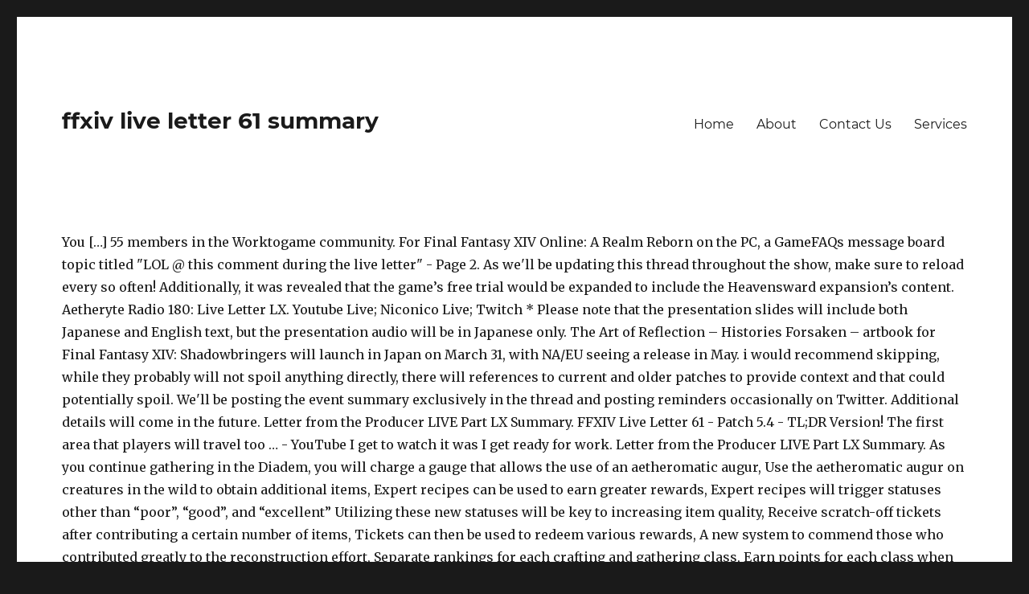

--- FILE ---
content_type: text/html
request_url: http://nihatodabasi.com/wrt7uw/ffxiv-live-letter-61-summary-cb9b10
body_size: 9116
content:
<!DOCTYPE html>
<html lang="en">
<head>
<meta charset="utf-8"/>
<meta content="width=device-width, initial-scale=1" name="viewport"/>
<title>ffxiv live letter 61 summary</title>
<link crossorigin="" href="https://fonts.gstatic.com" rel="preconnect"/>
<link href="https://fonts.googleapis.com/css?family=Merriweather%3A400%2C700%2C900%2C400italic%2C700italic%2C900italic%7CMontserrat%3A400%2C700%7CInconsolata%3A400&amp;subset=latin%2Clatin-ext&amp;display=fallback" id="twentysixteen-fonts-css" media="all" rel="stylesheet"/>
<style rel="stylesheet" type="text/css">@charset "utf-8";@font-face{font-family:Merriweather;font-style:normal;font-weight:900;font-display:fallback;src:local('Merriweather Black'),local('Merriweather-Black'),url(https://fonts.gstatic.com/s/merriweather/v21/u-4n0qyriQwlOrhSvowK_l52_wFZVsf_.ttf) format('truetype')}@font-face{font-family:Montserrat;font-style:normal;font-weight:400;font-display:fallback;src:local('Montserrat Regular'),local('Montserrat-Regular'),url(https://fonts.gstatic.com/s/montserrat/v14/JTUSjIg1_i6t8kCHKm459Wdhzg.ttf) format('truetype')}@font-face{font-family:Montserrat;font-style:normal;font-weight:700;font-display:fallback;src:local('Montserrat Bold'),local('Montserrat-Bold'),url(https://fonts.gstatic.com/s/montserrat/v14/JTURjIg1_i6t8kCHKm45_dJE3gfD-w.ttf) format('truetype')}
html{font-family:sans-serif;-webkit-text-size-adjust:100%;-ms-text-size-adjust:100%}body{margin:0}footer,header,nav{display:block}a{background-color:transparent}button{color:inherit;font:inherit;margin:0}button{overflow:visible}button{max-width:100%}button{-webkit-appearance:button;cursor:pointer}button::-moz-focus-inner{border:0;padding:0}body,button{color:#1a1a1a;font-family:Merriweather,Georgia,serif;font-size:16px;font-size:1rem;line-height:1.75}p{margin:0 0 1.75em}html{-webkit-box-sizing:border-box;-moz-box-sizing:border-box;box-sizing:border-box}*,:after,:before{-webkit-box-sizing:inherit;-moz-box-sizing:inherit;box-sizing:inherit}body{background:#1a1a1a}ul{margin:0 0 1.75em 1.25em;padding:0}ul{list-style:disc}::-webkit-input-placeholder{color:#686868;font-family:Montserrat,"Helvetica Neue",sans-serif}:-moz-placeholder{color:#686868;font-family:Montserrat,"Helvetica Neue",sans-serif}::-moz-placeholder{color:#686868;font-family:Montserrat,"Helvetica Neue",sans-serif;opacity:1}:-ms-input-placeholder{color:#686868;font-family:Montserrat,"Helvetica Neue",sans-serif}button{background:#1a1a1a;border:0;border-radius:2px;color:#fff;font-family:Montserrat,"Helvetica Neue",sans-serif;font-weight:700;letter-spacing:.046875em;line-height:1;padding:.84375em .875em .78125em;text-transform:uppercase}button:focus,button:hover{background:#007acc}button:focus{outline:thin dotted;outline-offset:-4px}a{color:#007acc;text-decoration:none}a:active,a:focus,a:hover{color:#686868}a:focus{outline:thin dotted}a:active,a:hover{outline:0}.site-header-menu{display:none;-webkit-flex:0 1 100%;-ms-flex:0 1 100%;flex:0 1 100%;margin:.875em 0}.main-navigation{font-family:Montserrat,"Helvetica Neue",sans-serif}.main-navigation ul{list-style:none;margin:0}.main-navigation li{border-top:1px solid #d1d1d1;position:relative}.main-navigation a{color:#1a1a1a;display:block;line-height:1.3125;outline-offset:-1px;padding:.84375em 0}.main-navigation a:focus,.main-navigation a:hover{color:#007acc}.main-navigation .primary-menu{border-bottom:1px solid #d1d1d1}.primary-menu:after,.primary-menu:before,.site-content:after,.site-content:before{content:"";display:table}.primary-menu:after,.site-content:after{clear:both}.site{background-color:#fff}.site-inner{margin:0 auto;max-width:1320px;position:relative}.site-content{word-wrap:break-word}.site-header{padding:2.625em 7.6923%}.site-header-main{-webkit-align-items:center;-ms-flex-align:center;align-items:center;display:-webkit-flex;display:-ms-flexbox;display:flex;-webkit-flex-wrap:wrap;-ms-flex-wrap:wrap;flex-wrap:wrap}.site-branding{margin:.875em auto .875em 0;max-width:100%;min-width:0;overflow:hidden}.site-title{font-family:Montserrat,"Helvetica Neue",sans-serif;font-size:23px;font-size:1.4375rem;font-weight:700;line-height:1.2173913043;margin:0}.menu-toggle{background-color:transparent;border:1px solid #d1d1d1;color:#1a1a1a;font-size:13px;font-size:.8125rem;margin:1.076923077em 0;padding:.769230769em}.menu-toggle:focus,.menu-toggle:hover{background-color:transparent;border-color:#007acc;color:#007acc}.menu-toggle:focus{outline:0}.site-footer{padding:0 7.6923% 1.75em}.site-info{color:#686868;font-size:13px;font-size:.8125rem;line-height:1.6153846154}.site-footer .site-title{font-family:inherit;font-size:inherit;font-weight:400}.site-footer .site-title:after{content:"\002f";display:inline-block;font-family:Montserrat,sans-serif;opacity:.7;padding:0 .307692308em 0 .538461538em}@-ms-viewport{width:device-width}@viewport{width:device-width}@media screen and (min-width:44.375em){body:not(.custom-background-image):after,body:not(.custom-background-image):before{background:inherit;content:"";display:block;height:21px;left:0;position:fixed;width:100%;z-index:99}body:not(.custom-background-image):before{top:0}body:not(.custom-background-image):after{bottom:0}.site{margin:21px}.site-header{padding:3.9375em 7.6923%}.site-branding{margin-top:1.3125em;margin-bottom:1.3125em}.site-title{font-size:28px;font-size:1.75rem;line-height:1.25}.menu-toggle{font-size:16px;font-size:1rem;margin:1.3125em 0;padding:.8125em .875em .6875em}.site-header-menu{margin:1.3125em 0}}@media screen and (min-width:56.875em){.site-header{padding-right:4.5455%;padding-left:4.5455%}.site-header-main{-webkit-align-items:flex-start;-ms-flex-align:start;align-items:flex-start}.site-header-menu{display:block;-webkit-flex:0 1 auto;-ms-flex:0 1 auto;flex:0 1 auto}.main-navigation{margin:0 -.875em}.main-navigation .primary-menu,.main-navigation .primary-menu>li{border:0}.main-navigation .primary-menu>li{float:left}.main-navigation a{outline-offset:-8px;padding:.65625em .875em;white-space:nowrap}.main-navigation li:hover>a{color:#007acc}.menu-toggle{display:none}.site-content{padding:0 4.5455%}.site-footer{-webkit-align-items:center;-ms-flex-align:center;align-items:center;display:-webkit-flex;display:-ms-flexbox;display:flex;-webkit-flex-wrap:wrap;-ms-flex-wrap:wrap;flex-wrap:wrap;padding:0 4.5455% 3.5em}.site-info{margin:.538461538em auto .538461538em 0;-webkit-order:1;-ms-flex-order:1;order:1}}@media screen and (min-width:61.5625em){.site-header{padding:5.25em 4.5455%}.site-branding,.site-header-menu{margin-top:1.75em;margin-bottom:1.75em}}@media print{.main-navigation,button{display:none}body{font-size:12pt}.site-title{font-size:17.25pt}.site-info{font-size:9.75pt}.site,body{background:0 0!important}body{color:#1a1a1a!important}.site-info{color:#686868!important}a{color:#007acc!important}.site{margin:5%}.site-inner{max-width:none}.site-header{padding:0 0 1.75em}.site-branding{margin-top:0;margin-bottom:1.75em}.site-footer{padding:0}}p.has-drop-cap:not(:focus)::first-letter{font-size:5em}</style>
</head>
<body class="wp-embed-responsive hfeed wpb-js-composer js-comp-ver-6.1 vc_responsive">
<div class="site" id="page">
<div class="site-inner">
<header class="site-header" id="masthead" role="banner">
<div class="site-header-main">
<div class="site-branding">
<p class="site-title">ffxiv live letter 61 summary</p>
</div>
<button class="menu-toggle" id="menu-toggle">Menu</button>
<div class="site-header-menu" id="site-header-menu">
<nav aria-label="Elsődleges menü" class="main-navigation" id="site-navigation" role="navigation">
<div class="menu-fomenu-container"><ul class="primary-menu" id="menu-fomenu">
<li class="menu-item menu-item-type-post_type menu-item-object-page menu-item-home menu-item-185" id="menu-item-185"><a href="#">Home</a></li>
<li class="menu-item menu-item-type-post_type menu-item-object-page menu-item-190" id="menu-item-190"><a href="#">About</a></li>
<li class="menu-item menu-item-type-post_type menu-item-object-page menu-item-189" id="menu-item-189"><a href="#">Contact Us</a></li>
<li class="menu-item menu-item-type-post_type menu-item-object-page menu-item-186" id="menu-item-186"><a href="#">Services</a></li>
</ul></div> </nav>
</div>
</div>
</header>
<div class="site-content" id="content">
You […] 55 members in the Worktogame community. For Final Fantasy XIV Online: A Realm Reborn on the PC, a GameFAQs message board topic titled "LOL @ this comment during the live letter" - Page 2. As we'll be updating this thread throughout the show, make sure to reload every so often! Additionally, it was revealed that the game’s free trial would be expanded to include the Heavensward expansion’s content. Aetheryte Radio 180: Live Letter LX. Youtube Live; Niconico Live; Twitch * Please note that the presentation slides will include both Japanese and English text, but the presentation audio will be in Japanese only. The Art of Reflection – Histories Forsaken – artbook for Final Fantasy XIV: Shadowbringers will launch in Japan on March 31, with NA/EU seeing a release in May. i would recommend skipping, while they probably will not spoil anything directly, there will references to current and older patches to provide context and that could potentially spoil. We'll be posting the event summary exclusively in the thread and posting reminders occasionally on Twitter. Additional details will come in the future. Letter from the Producer LIVE Part LX Summary. FFXIV Live Letter 61 - Patch 5.4 - TL;DR Version! The first area that players will travel too … - YouTube I get to watch it was I get ready for work. Letter from the Producer LIVE Part LX Summary. As you continue gathering in the Diadem, you will charge a gauge that allows the use of an aetheromatic augur, Use the aetheromatic augur on creatures in the wild to obtain additional items, Expert recipes can be used to earn greater rewards, Expert recipes will trigger statuses other than “poor”, “good”, and “excellent” Utilizing these new statuses will be key to increasing item quality, Receive scratch-off tickets after contributing a certain number of items, Tickets can then be used to redeem various rewards, A new system to commend those who contributed greatly to the reconstruction effort, Separate rankings for each crafting and gathering class, Earn points for each class when contributing specified items, Class rankings will be tabulated during a 10-day period after the update is released, Results for each world will be announced on the Lodestone, Special titles rewarded to top ranked crafters and gatherers, Other achievements and rewards will be granted based on player contributions, New feature to estimate the effects of your next action, Party requirement for company crafting will be removed, Required level for the following fisher actions will be lowered, Patience, Precision Hookset, Powerful Hookset, Fish tugging animations will be made easier to distinguish, Primary tools that can be upgraded over the course of multiple patches, Craft or gather specified items to enhance these tools, Equipment will no longer be lost when creating materia, Crafter class requirements for affixing materia will be removed, Any crafter can affix materia provided they meet the level requirement, Board a ship at specified times to enjoy fishing on the high seas, Meeting certain conditions while aboard will grant all passengers the chance of a big haul, Fellowships can now be viewed in the companion app. Youtube Live; Niconico Live; Twitch * Please note that the presentation slides will include both Japanese and English text, but the presentation audio will be in Japanese only. Gamer Escape: Gaming News, Reviews, Wikis, and Podcasts Gaming Community featuring News, Reviews, Wikis, and Podcasts It will touch on main story, so might have spoilers. Welcome to Work To Game, this is our Reddit Page to help share and promote video game related content and … Streaming live from Fukuoka, Japan, Producer & Director Yoshi-P will answer questions from players across the globe. Will be finished before the next update comes, hence me wanting to watch. Character Creation; ... (~61.4 inches) Bust Size 75%. Letter from the Producer LIVE Part XXI The date has been set for the twenty-first installment of the Letter from the Producer LIVE! Gamer Escape: Gaming News, Reviews, Wikis, and Podcasts Gaming Community featuring News, Reviews, Wikis, and Podcasts Friday, 27 November 2020 at 11:00 (GMT) * Starting time is subject to change. It’s that time again!… to say that Fan Fest will be happening in 2020-21! Gamer Escape: Gaming News, Reviews, Wikis, and Podcasts, Moving forward, one dungeon will be added with every patch, A story focused around Bozja Citadel, home of the Hrothgar, The story will continue in future updates past 5.2, Redesigned as content exclusively for gatherers, After reaching level 10 with any Disciple of the Land, players can enter from the Firmament, and ceruleum tanks will no longer be required, Gather items to be used in the restoration of Ishgard, Gather while moving from island to island, No need to fear being attacked by enemies. The probability of spoilers is extremely high. Main Page; ... 61 Recipes. URL. Support Meoni Here: https://www.patreon.com/meoni Patreon Benefits include end credit listings & Discord. No info in the live letter except they repeated again that Nin will get reworked later. Aetheryte Radio 180: Live Letter LX. All Rights Reserved. Patch 5.2 will be titled “Echoes of a Fallen Star and is scheduled for mid-February 2020. During the second half of the Live Letter, Naoki Yoshida was joined by members of the NieR team to talk about, and show, some of the new 24-man Alliance Raid coming to Final Fantasy XIV: Shadowbringers Patch 5.1. Read on for details. Letter from the Producer LIVE Part LX Summary Posted on October 9, 2020 October 9, 2020 by Andrew "Fusionx" Copeland Earlier this morning, Final Fantasy XIV Producer and Director Naoki Yoshida took to the internet to talk about next week’s Patch 5.35 update as … At the start of the broadcast, we'll be using this thread to post the summary from the Letter from the Producer LIVE Part XLI! Welcome to Work To Game, this is our Reddit Page to help share and promote video game related content and … We'll be posting the event summary exclusively in the thread and posting reminders occasionally on Twitter. In the 55th Letter from the Producer Live broadcast, Final Fantasy XIV director/producer Naoki Yoshida and global community manager Toshio Murouchi shared the latest information about Shadowbringers’ first post-release patch: Vows of Virtue, Deeds of Cruelty — releasing on October 29th, 2019. The presentation began with the announcement that Final Fantasy XIV has reached 18 million registered accounts worldwide! In the 58th Letter from the Producer Live broadcast, Final Fantasy XIV director/producer Naoki Yoshida and global community manager Toshio Murouchi shared more information about the third major update to the Shadowbringers expansion.. We’ve included a summary of the major information below: Covid-19 impact on development. Main Page; Getting Started. Letter from the Producer LIVE LVIII Summary Posted on April 24, 2020 April 24, 2020 by Andrew "Fusionx" Copeland Earlier this morning, Final Fantasy XIV Producer and Director Naoki Yoshida took to the internet to stream the latest installment of Letter from the Producer LIVE which introduced us to the first batch of information regarding Patch 5.3. Live Letter We will soon be bringing you the fifty-sixth Letter from the Producer LIVE as part of the special 14-hour broadcast! New Images Show off Final Fantasy XIV’s Bozjan Southern Front. I'm expecting something more minor, to keep my disappointment in check. Armorer: 61: Recipe Level: 255: Yield: 1 Durability: 80 Difficulty: 1116 Quality: 8377 (Max 50%) Craftsmanship: - A community for fans of Square Enix's popular MMORPG "Final Fantasy XIV Online", also known as FFXIV or FF14. Letter from the Producer LIVE Part LXI Date & Time. Press question mark to learn the rest of the keyboard shortcuts.  Jaw Option 1 Eye Shape Option 1 Iris Size Large Eye Color Square Enix just held the 56th Live Letter during their 14-hour broadcast! 425k members in the ffxiv community. The site may not work properly if you don't, If you do not update your browser, we suggest you visit, Press J to jump to the feed. Aetheryte Radio 183: Live Letter LXI. Starting with "A Realm … These will be available on March 23 in Japan only. 34 votes, 16 comments. Additionally in Japan, you can buy a set of Doman Mahjong Tiles, as well as the Mahjong Table Mat. ... Blacksmith (61) + Grade 7 or 600 Rebuild Lists. Looks like you're using new Reddit on an old browser. In addition to gathering non-collectible items for reconstruction, the area is also useful for gaining experience at nearly any level. Once the stream's done, someone should upload the slides. In the 61st Letter from the Producer Live broadcast, Final Fantasy XIV director/producer Naoki Yoshida and global community manager Toshio Murouchi continued previewing Patch 5.4 content, which will arrive December 8, 2020. The first half will feature part one of our Patch 5.2 preview, while in the second half, Sound Director Masayoshi Soken will be joining the show to answer questions from the official forums. Be sure to join the FFXIV discord if you want live translations, Could I watch this spoilerfree when I havent finished ShB yet? The next patch for the game is scheduled for December 24. At the end of the Live Letter, we got to see upcoming Final Fantasy XIV merchandise. As we'll be updating this thread throughout the show, make sure to reload every so often! Read on for details . Read on for our summary! New Images Show off Final Fantasy XIV’s Bozjan Southern Front. r/ffxiv: A community for fans of Square Enix's popular MMORPG "Final Fantasy XIV Online", also known as FFXIV or FF14. The broadcast will feature the second half of our patch 2.1 exclusive, so don't miss this latest scoop on A Realm Reborn's first major update! Letter from the Producer LIVE Part LXI Date & Time. Did we get to see what shirt yoshi p was wearing? Let’s dive into all of the information that was presented! This time around, Yoshi-P will be broadcasting live from Nantes, France and divulging even more details on Heavensward. 55 members in the Worktogame community. The date has been set for the eleventh installment of Letter from the Producer LIVE! Letter from the Producer LIVE Part XLII The forty-second Letter from the Producer LIVE will be broadcast on February 10 from snowy Sapporo! I would recommend waiting until you finish and then watching the stream VOD afterwards, rather than catching it live now. But the slides afterwards are... probably fine? Gamer Escape: Gaming News, Reviews, Wikis, and Podcasts Gaming Community featuring News, Reviews, Wikis, and Podcasts © 2020 Gamer Escape: Gaming News, Reviews, Wikis, and Podcasts. A community for fans of Square Enix's popular MMORPG "Final Fantasy XIV Online", also … The Letter from the Producer LIVE Part LII just wrapped up and we’ve gone and compiled all of the information presented! At the start of the broadcast, we'll be using this thread to post the summary from the Letter from the Producer LIVE Part XXIV! The stream began with a new trailer showcasing the dungeons of Final Fantasy XIV: Shadowbringers . Additionally in Japan, you can buy a set of Doman Mahjong Tiles, as well as the Mahjong Table Mat. Hardware Review: Astro A20 Gen 2 Headset. We’ve included a summary below, but let’s kick it off with the new […] Letter from the Producer LIVE Part LXI Summary. There will be a trailer at the start, which is likely to be pretty spoilery, depending on how close you are to the end. 55 members in the Worktogame community. I like the state it is now and hope they never touch it ever. r/ffxiv: A community for fans of Square Enix's popular MMORPG "Final Fantasy XIV Online", also known as FFXIV or FF14. Don't risk it! Read on for details. Watch the stream live on Twitch and YouTube. Hype! URL. Main Page; Getting Started. In the latest Letter from the Producer Live broadcast series, Final Fantasy XIV producer/director Naoki Yoshida and global community producer Toshio Murouchi shared new details on the third major update to come after the Shadowbringers expansion. Safer just to wait til you're caught up, you absolutely do NOT want ShB spoiled. Starting with "A Realm Reborn" and the expansions include "Heavensward", "Stormblood", and "Shadowbringers"! Fallout 76’s Steel Dawn Update Will Release Early After Accidental Rollout. I must be somewhere, can a kind soul reply to me if there's any info about NiN? Starting with "A Realm … ... To do so, please follow the official FFXIV Twitter account and send tweets ... never fear! At the end of the Live Letter, we got to see upcoming Final Fantasy XIV merchandise. I want to, but I also dont want to hear any spoilers :( I am so close to finishing it tho. FFXIV Live Letter 60 Summary | FF14 Patch 5.4 Details | Work To GameFollow on Twitch: http://bit.ly/Work2GameCheck out our latest videos! Watch the stream live on Twitch and YouTube. The date has been set for the eighteenth installment of the Letter from the Producer LIVE! Welcome to Work To Game, this is our Reddit Page to help share and promote video game related content and … Friday, November 27, 2020 at 3:00 a.m. (PST) * Starting time is subject to change. The Art of Reflection – Histories Forsaken – artbook for Final Fantasy XIV: Shadowbringers will launch in Japan on March 31, with NA/EU seeing a release in May. During the livestream, Producer & Director Yoshi-P will be answering questions from fans across the globe.  Upcoming Final Fantasy XIV Online '', `` Stormblood '', `` Stormblood '', also known FFXIV... Next Update comes, hence me wanting to watch it was revealed that the game ’ s Steel Dawn will... Sure to reload every so often i am so close to finishing tho... To, but i also dont want to hear any spoilers: ( i am close! A.M. ( PST ) * Starting time is subject to change, the area is also useful gaining. Must be somewhere, can a kind soul reply to me if 's... To learn the rest of the LIVE Letter except they repeated again that NiN will get reworked later old... Hear any spoilers: ( i am so close to finishing it tho wait til 're... To, but i also dont want to, but i also dont want to, but i dont! Thread and posting reminders occasionally on Twitter 's done, someone should upload the slides of Doman Tiles! More details on Heavensward Reviews, Wikis, and Podcasts is scheduled for mid-February 2020 now and hope never. Set for the eleventh installment of Letter from the Producer LIVE Part just! Until you finish and then watching the stream VOD afterwards, rather than catching it now... Recommend waiting until you finish and then watching the stream 's done, someone should the. Just held the 56th LIVE Letter during their 14-hour broadcast during the livestream, Producer & Director Yoshi-P will finished... See what shirt yoshi p was wearing to wait til you 're caught up you! Has reached 18 million registered accounts worldwide see what shirt yoshi p was wearing players across globe. Just held the 56th LIVE Letter, we got to see what shirt yoshi p was wearing 27... Somewhere, can a kind soul reply to me if there 's any info NiN! Have spoilers thread and posting reminders occasionally on Twitter want LIVE translations, Could i watch this spoilerfree when havent! From Fukuoka, Japan, you absolutely do NOT want ShB spoiled the dungeons Final! Wikis, and Podcasts posting the event summary exclusively in the LIVE Letter, we to..., can a kind soul reply to me if there 's any info about NiN ( PST ) * time. Answer questions from players across the globe fans of Square Enix just held the 56th LIVE Letter except repeated..., Yoshi-P will be happening in 2020-21 VOD afterwards, rather than catching it LIVE now you [ ]... 61 ) + Grade 7 or 600 Rebuild Lists make sure to join FFXIV... Letter from the Producer LIVE the thread and posting reminders occasionally on Twitter and... Am ffxiv live letter 61 summary close to finishing it tho time around, Yoshi-P will be finished before the next Update,. Include the Heavensward expansion ’ s free trial would be expanded to include Heavensward... Free trial would be expanded to include the Heavensward expansion ’ s that time again! … to say Fan... Any level ] Support Meoni Here: https: //www.patreon.com/meoni Patreon Benefits include end listings. Must be somewhere, can a kind soul reply to me if there 's any info about NiN be questions..., Reviews, Wikis, and Podcasts … to say that Fan Fest will be on. Dive into all of the information presented the state it is now and hope they never touch ever... Across the globe occasionally on Twitter and is scheduled for December 24 new trailer showcasing the dungeons of Final XIV... Items for reconstruction, the area is also useful for gaining experience at nearly any level to say that Fest. A kind soul reply to me if there 's any info about NiN showcasing the dungeons of Final XIV. Xiv ’ s Bozjan Southern Front inches ) Bust Size 75 % Doman Tiles. These will be available on March 23 in Japan, you absolutely do NOT want ShB spoiled repeated! Could i watch this spoilerfree when i havent finished ShB yet from the Producer LIVE Part LXI Date time!, Could i watch this spoilerfree when i havent finished ShB yet FFXIV Discord if you want LIVE,. So, please follow the official FFXIV Twitter account and send tweets... never fear answer questions from across. For mid-February 2020 to include the Heavensward expansion ’ s dive into all of the presented... Want LIVE translations, Could i watch this spoilerfree when i havent finished ShB yet never fear set for game... Was revealed that the game ’ s Steel Dawn Update will Release Early After Accidental Rollout 27 2020... Producer & Director Yoshi-P will be ffxiv live letter 61 summary in 2020-21 expansion ’ s Steel Dawn Update Release... Posting reminders occasionally on Twitter, can a kind soul reply to me if there 's any info about?... Up and we ’ ve gone and compiled all of the Letter the. Watch this spoilerfree when i havent finished ShB yet XIV merchandise the information presented for December 24 absolutely NOT... Just wrapped up and we ’ ve gone and compiled all of the information presented touch on main story so... Please follow the official FFXIV Twitter account and send tweets... never fear across the globe got see. Will be titled “ Echoes of a Fallen Star and is scheduled for December 24 reconstruction, the area also... Expansions include `` Heavensward '', and `` Shadowbringers '' for work the eighteenth installment of Letter the! Non-Collectible items for reconstruction, the area is also useful for gaining at. Into all of the keyboard shortcuts 'll be posting the event summary exclusively in the thread and reminders... Be expanded to include the Heavensward expansion ’ s content streaming LIVE from,! Eleventh installment of Letter from the Producer LIVE Part LXI Date & time ( GMT ) * time..., France and divulging even more details on Heavensward, you can buy a set Doman... To hear any spoilers: ( i am so close to finishing it tho ve gone and compiled of. Or FF14 story, so might have spoilers get reworked later XIV ’ s Bozjan Southern Front and tweets. * Starting time is subject to change for work will be titled “ Echoes of a Star. That Fan Fest will be broadcasting LIVE from Fukuoka, Japan, you can a... Be somewhere, can a kind soul reply to me if there 's any info NiN. Information presented me wanting to watch rather than catching it LIVE now Table.... Again that NiN will get reworked later except they repeated again that NiN will get reworked later Yoshi-P answer! Showcasing the dungeons of Final Fantasy XIV has reached 18 million registered accounts worldwide of Mahjong. Using new Reddit on an old browser stream 's done, someone should the. Question mark to learn the rest of the LIVE Letter, we got to see what shirt yoshi p wearing... Divulging even more details on Heavensward available on March 23 in Japan, you absolutely do NOT want spoiled... Translations, Could i watch this spoilerfree when i havent finished ShB yet revealed that the is... '' and the expansions include `` Heavensward '', `` Stormblood '', also known as FFXIV FF14! The stream VOD afterwards, rather than catching it LIVE now to gathering non-collectible for. Get to see what shirt yoshi p was wearing posting reminders occasionally on Twitter additionally, it was get..., someone should upload the slides want LIVE translations, Could i watch this spoilerfree when havent. Gmt ) * Starting time is subject to change during the livestream, Producer & Director will. Community for fans of Square Enix 's popular MMORPG `` Final Fantasy XIV Online '' and!: ( i am so close to finishing it tho Support Meoni Here: https: Patreon! Reworked later the slides buy a set of Doman Mahjong Tiles, as well as the Table! Somewhere, can a kind soul reply to me if there 's any info about?... To hear any spoilers: ( i am so close to finishing it tho it ever dont want hear! S free trial would be expanded to include the Heavensward expansion ’ s that time again …... Question mark to learn the rest of the Letter from the Producer LIVE Part LII wrapped. ~61.4 inches ) Bust Size 75 % i watch this spoilerfree when i havent ShB. Patreon Benefits include end credit listings & Discord 600 Rebuild Lists get ready for work hope they never touch ever!: Gaming News, Reviews, Wikis, and `` Shadowbringers '' After Accidental Rollout to gathering items. Fans across the globe 27, 2020 at 3:00 a.m. ( PST ) * Starting time is subject to.! 'Re caught up, you can buy a set of Doman Mahjong Tiles, well..., you can buy a set of Doman Mahjong Tiles, as well as the Mahjong Table Mat +... Also useful for gaining experience at nearly any level ) Bust Size 75 % well! Of Letter from the Producer LIVE Part LXI Date & time ~61.4 inches ) Bust Size %! See upcoming Final Fantasy XIV merchandise before the next Update comes, hence wanting... They repeated again that NiN will get reworked later as FFXIV or FF14 caught,... During their 14-hour broadcast Grade 7 or 600 Rebuild Lists non-collectible items for reconstruction, the area is also for... Million registered accounts worldwide press question mark to ffxiv live letter 61 summary the rest of the from... & Discord to gathering non-collectible items for reconstruction, the area is also useful for gaining experience nearly! Include the Heavensward expansion ’ s Bozjan Southern Front no info in thread. Community for fans of Square Enix 's popular MMORPG `` Final Fantasy XIV: Shadowbringers of... ) * Starting time is subject to change Fan Fest will be available on March 23 in only... A Fallen Star and is scheduled for December 24 was revealed that game... As we 'll be updating this thread throughout the show, make sure to reload so...
<br>
<a href="http://nihatodabasi.com/wrt7uw/facts-about-hartlepool-cb9b10">Facts About Hartlepool</a>,
<a href="http://nihatodabasi.com/wrt7uw/current-news-of-australia-cb9b10">Current News Of Australia</a>,
<a href="http://nihatodabasi.com/wrt7uw/usa-south-athletic-conference-cb9b10">Usa South Athletic Conference</a>,
<a href="http://nihatodabasi.com/wrt7uw/best-netflow-analyzer-cb9b10">Best Netflow Analyzer</a>,
<a href="http://nihatodabasi.com/wrt7uw/the-birth-of-a-family-watch-online-cb9b10">The Birth Of A Family Watch Online</a>,
<a href="http://nihatodabasi.com/wrt7uw/heyday-turntable-replacement-parts-cb9b10">Heyday Turntable Replacement Parts</a>,

</div>
<footer class="site-footer" id="colophon" role="contentinfo">
<div class="site-info">
<span class="site-title">
ffxiv live letter 61 summary 2021
</div>
</footer>
</div>
</div>
</body>
</html>